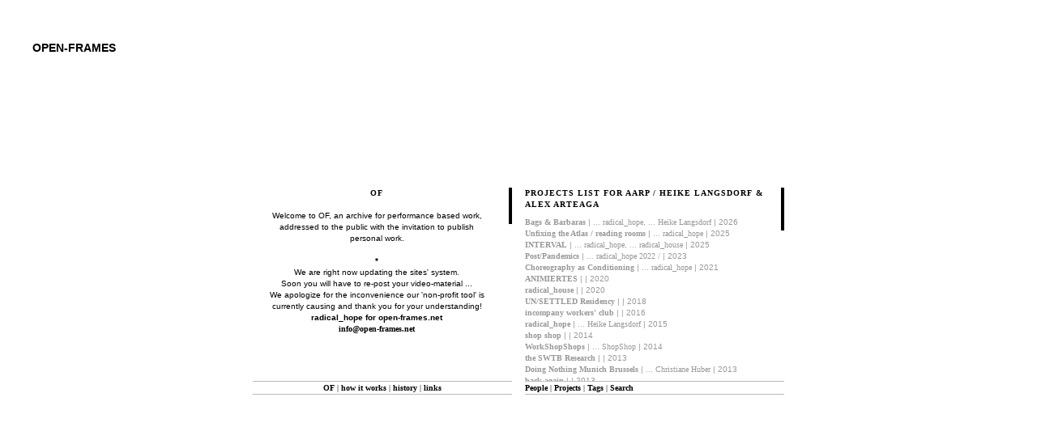

--- FILE ---
content_type: text/html
request_url: http://www.open-frames.net/people/ng
body_size: 36775
content:
<!DOCTYPE html PUBLIC "-//W3C//DTD XHTML 1.0 Transitional//EN" "http://www.w3.org/TR/xhtml1/DTD/xhtml1-transitional.dtd">
<html xmlns="http://www.w3.org/1999/xhtml">

<head>
<meta http-equiv="Content-Type" content="text/html; charset=iso-8859-1" />

<title>OPEN-FRAMES   |  ng</title>
<base href="http://www.open-frames.net/" />
<link href="include/styles.css" rel="stylesheet" type="text/css" />
<script type='text/javascript' src="include/flexcroll.js"></script>
<script type='text/javascript'>
<!--
if (document.getElementById && document.getElementsByTagName) {
if (window.addEventListener) window.addEventListener('load', initScrollBars, false);
else if (window.attachEvent) window.attachEvent('onload', initScrollBars);
}

//-->
</script>
<script src="fonctions/jquery-autocomplete/lib/jquery.js" type="text/javascript"></script>
<script type='text/javascript' src='fonctions/jquery-autocomplete/lib/jquery.bgiframe.min.js'></script>
<script type='text/javascript' src='fonctions/jquery-autocomplete/lib/jquery.dimensions.js'></script>
<script type='text/javascript' src='fonctions/jquery-autocomplete/lib/jquery.ajaxQueue.js'></script>
<script src="fonctions/jquery-autocomplete/jquery.autocomplete.js" type="text/javascript"></script>
</head>

<body>
<div id='header'>
	<h2><a href='index.php'>open-frames</a></h2>
	<div id='contact'>
		<br> 
		













		
		
		<br>website<br><a href='http://www.bienavous.be' target=_blank>bien &agrave; vous</a><br><a href='http://www.lapetiteusine.be' target=_blank>la petite usine</a>
		<br />
		<br />
		<p>private zone
		<form name=log action='manager/index.php' method=post target="_blank">
		<p>mail<br><input type=text name='login' maxlength=50 class=login>
		<br>password<br><input type=password name=pass maxlength=15 class=login>
		<p><input type=submit value=login class=bouton></form>


	</div>
</div>

<div id='left' style='text-align:center;'>
		<div class='text' id='mycustomscroll' class='flexcroll'>
		<h3 id='t1'>OF</h3>
<a href="../projects/open_frames_open"><span title="WORLD WIDE OPENING" style="font-weight: bold;"></span></a><br>Welcome to OF, an archive for performance based work,<br>addressed to the public with the invitation to publish <br>personal work.<br><span style="font-weight: bold;"></span><br><span style="font-weight: bold;">* </span><br><div>We are right now updating the sites' system. <br>Soon you will have to re-post your video-material ...</div><div>We apologize for the inconvenience our 'non-profit tool' is currently causing and thank you for your understanding!<br></div><div><span style="font-weight: bold;"></span></div><span style="font-weight: bold;">radical_hope for open-frames.net<br></span><span style="font-weight: bold;"></span><span style="font-weight: bold;"><a href="mailto:info@open-frames.net">info@open-frames.net</a><br><br><br></span><span style="font-weight: bold;"></span><br><br><br><br><br><br><br><br><br><br><br><br><br><br><br><br><br><br><br><br><br><br><br><br><br><br><br>&gt;<br>















































































































<br><br><a href='javascript:scroll(0,0)' class='backtotop'>Top</a><h3 id='t2'>how it works</h3>
<span style="font-weight: bold; font-style: italic;"></span><span style="font-weight: bold;"><br>You can receive a log-in that allows you to post as many <br>works as you want</span><span style="font-weight: bold;"> by getting in contact with :<br><a href="mailto:info@open-frames.net">info@open-frames.net</a></span><br><span style="font-weight: bold;"><br></span>It is compulsory to post a minimum of <span style="font-weight: bold;">a descriptive text (in english language)</span> and<span style="font-weight: bold;"> 1 video </span>or<span style="font-weight: bold;"> up to 15 images. </span>There is also the option to add <span style="font-weight: bold;">1 pdf</span>,<span style="font-weight: bold;"></span><span style="font-weight: bold;"> tour data</span>, as well as to attach tags from a<span style="font-weight: bold;"> tag menu</span> and<span style="font-weight: bold;"> link </span>to another site. A navigation-system allows visitors to search the site for projects by title, name and kinds of works.<br><br><span style="font-weight: bold; font-style: italic;">OF </span>provides it's user a simple interface: <br>
Any work added to the list has the same <span style="font-weight: bold;">presentation module</span>. <br>
Each project is displayed in a single window, formatted with a double scrolling frame -<br>
The left side can be loaded with video or images, while the right side is reserved for text. <br>
Registration on the site is by title, name, and date. <br><br><span style="font-weight: bold;">PREFERRED BROWSER : <br>firefox --&gt; http://www.mozilla.com/en-US/firefox/</span><span style="text-decoration: underline; font-weight: bold;"><br></span>
<br>
The list of projects and the respectively involved people should grow and naturally interconnect<span style="font-weight: bold;"></span> based on familiarity and interest.<br><br><br><br><br><br><br><br><br><br><br><br><br><br><br><br><br><br><br><br><br><br><br><br><br>&gt;<br>














































<br><br><a href='javascript:scroll(0,0)' class='backtotop'>Top</a><h3 id='t3'>history</h3>
<br><span style="font-style: italic; font-weight: bold;">OF </span>results from the closure of f,r,o,g,s OS,<br>a netwerk of people and works that was active from 2000 until 2008.<br><span style="font-weight: bold; font-style: italic;">OF </span>started off as an overview of works connected to f,r,o,g,s OS. Recycling the results of f,r,o,g,s OS into a new project, <span style="font-weight: bold; font-style: italic;"><br>OF </span>aims to be an open archive, which gives artists the possibility to create an overview of their past and recent projects in terms of their initial goals, working processes and actual results. <br><br><span style="font-weight: bold; font-style: italic;">OF </span>functions as a library of works situated within the realm of performance in the widest sense (not limited to any one format or genre), with the goal of making work and working processes more accessible to other artists working in the field and to other interested parties.<br><br>The decision to offer a very <span style="font-weight: bold;">simple</span>, and <span style="font-weight: bold;">limited system</span> was taken in favor of readability and orientation within the site. <span style="font-style: italic;">open-frames.net</span>
is not meant to be a personal home-page - it is rather a selection that
one decides to be a part of in order to share one’s working process and
results with other artists and interested individuals.<br><br><a href="http://www.kunst-werk.be"><span title="kunstwerk" style="font-weight: bold; font-style: italic;">OF is published by Kunst/Werk vzw.</span></a><br><br><br><span style="font-weight: bold;">Frogs</span> was initiated in 2000 as a pilot project, supported by <a title="nadine" target="_blank" href="http://www.nadine.be">nadine</a>. In 2002 <span style="font-weight: bold;">Frogs OS</span> (open source) grew into a structure that supported collaborations between artists from different disciplines, providing workspace through an association with nadine (Brussels), wp Zimmer (Antwerp) and Netwerk (Aalst) and small working budgets through funding from the VGC and eventually from 2004, through a collaboration with Kunst/Werk. From 2000 - 2008 <span style="font-weight: bold;">Frogs OS</span> was coordinated by Heike Langsdorf.<br><br><span style="font-weight: bold;">Frogs OS</span> thus became an active network of people and works: Heike Langsdorf, Christophe Meierhans and Christoph Ragg (now C+H) as well as David Helbich, Shila Anaraki, Koen Nutters, Mette Ingvartsen, Ula Sickle and Michel Yang formed the starting point for what would eventually become a much larger network of collaborators. <br><br><span style="font-weight: bold;">The 36 projects created under Frogs OS can be found by searching under people/frogs_OS</span><br style="font-weight: bold;"><br>“Paradoxically frogs OS combines a very research oriented approach with a result-orientated mentality: Any activity of frogs OS is followed up or accompanied by (a) public presentation(s). This is to stress the need and interest of frogs OS to develop a praxis for discussion: frogs OS claims public presentation of research as a way to come to new working methods with respect to individual needs and intentions.”&nbsp;&nbsp;&nbsp;&nbsp; <br>f,r,o,g,s OS, 2004<br><br>“As a matter of principle, frogs OS does not encourage people to
necessarily produce a finished product. On the contrary, frogs OS
concentrates on discussing the need to produce and to work out ideas.
This creates either a new starting point or a temporary void (no
production). In other words, frogs OS constantly focuses on ideas and
concepts, but is economical with developing them into cultural
products.”&nbsp;&nbsp;&nbsp;&nbsp; <br>f,r,o,g,s OS, 2002<br><br><br><br><br><br><br><br><br><br><br><br><br><br><br><br><br><br><br><br><br><br><br><br><br><br><br><br><br><br><br><br><br><br>&gt;<br>



































<br><br><a href='javascript:scroll(0,0)' class='backtotop'>Top</a><h3 id='t4'>links</h3>
<br>ARCHIVES &amp; TOOLS :<br><a title="aaaarg" target="_blank" href="http://a.aaaarg.org/">aaaarg</a><br>
<a title="Alphaville" target="_blank" href="http://www.alphavillle.com/">alphaville</a><br>
<a title="a prior" target="_blank" href="http://www.aprior.org/">aprior</a><br><a title="ctrlp-artjournal" target="_blank" href="http://www.ctrlp-artjournal.org">ctrlp-artjournal</a><br><a title="e-tcetera" target="_blank" href="http://www.e-tcetera.be">e-tcetera</a><br><a title="everybodys" target="_blank" href="http://www.everybodystoolbox.net/">everybodystoolbox</a><br><a title="sarma" target="_blank" href="http://www.sarma.be/">sarma</a><br><a title="ubu" target="_blank" href="http://www.ubu.com">ubu</a><br><br>ONLINE PERFORMANCE PRESS :<br><a title="idanca" target="_blank" href="http://idanca.net">idanca</a><br><a title="The Inpex" target="_blank" href="http://issuu.com/thepaper/docs/the_paper_in_motion_copy0_copy">the inpex</a><br><a title="corpusweb" target="_blank" href="http://www.corpusweb.net/">corpusweb</a><br><a title="rektoverso" target="_blank" href="http://www.rektoverso.be">rektoverso</a><br><br>PROJECTS/PLACES :<br><a title="6M1L" target="_blank" href="http://www.6m1l.com/">6M1L</a><br><a title="APASS" target="_blank" href="http://www.apass.be/">apass</a><br><a title="inpex" target="_blank" href="http://inpex-universe.org/">inpex</a><br><a title="nadine" target="_blank" href="http://www.nadine.be">nadine</a><br><a title="paf" target="_blank" href="http://pa-f.net">pa-f</a><br><a title="zsenne-lab" target="_blank" href="http://www.zsenne.be">zsenne-lab</a><br><br>OTHER :<br><a title="design for the other 90%" target="_blank" href="http://other90.cooperhewitt.org/">design for the other 90%</a><br><a title="springerin" target="_blank" href="http://www.springerin.at">springerin</a><br><a title="POSTSPECTACLE" target="_parent" href="http://www.postspectacle.blogspot.be/">postspectacle</a><br><br><br>



































<br><br><p>&nbsp;</p><p>&nbsp;</p><p>&nbsp;</p><p>&nbsp;</p><p>&nbsp;</p><p>&nbsp;</p><p>&nbsp;</p><p>&nbsp;</p>		
</div>
<div class='menu'><a class='' href='/people/ng#t1'>OF</a>  | <a class='' href='/people/ng#t2'>how it works</a>  | <a class='' href='/people/ng#t3'>history</a>  | <a class='' href='/people/ng#t4'>links</a> </div>

	</div>


<div id='right'>
				<div class='text' id='mycustomscroll2' class='flexcroll'>
	
		<h3>Projects list for AARP / Heike Langsdorf & Alex Arteaga</h3>
		<ul class='projects_list'>
				<li class='project_li secondary  radical_hope__Heike_Langsdorf'><a href='projects/Bags___Barbaras'>Bags & Barbaras</a> | <a href='people/radical_hope' class='company'>... radical_hope</a>, <a href='people/Heike_Langsdorf' class='company'>... Heike Langsdorf</a> | 2026</li>
				<li class='project_li secondary  radical_hope Performance radical_hope'><a href='projects/Unfixing_the_Atlas___reading_rooms'>Unfixing the Atlas / reading rooms</a> | <a href='people/radical_hope' class='company'>... radical_hope</a> | 2025</li>
				<li class='project_li secondary  radical_hope__radical_house Intervention Research radical_hope'><a href='projects/INTERVAL'>INTERVAL</a> | <a href='people/radical_hope' class='company'>... radical_hope</a>, <a href='people/radical_house' class='company'>... radical_house</a> | 2025</li>
				<li class='project_li secondary  radical_hope_2022__ Performance Research Participation Social_Design radical_hope'><a href='projects/Post_Pandemics'>Post/Pandemics</a> | <a href='people/radical_hope_2022__' class='company'>... radical_hope 2022 /</a> | 2023</li>
				<li class='project_li secondary  radical_hope Research'><a href='projects/Choreography_as_Conditioning'>Choreography as Conditioning</a> | <a href='people/radical_hope' class='company'>... radical_hope</a> | 2021</li>
				<li class='project_li secondary   Research'><a href='projects/ANIMIERTES'>ANIMIERTES</a> |  | 2020</li>
				<li class='project_li secondary  '><a href='projects/radical_house'>radical_house</a> |  | 2020</li>
				<li class='project_li secondary   Happening Installation Performance Dance Intervention Festival Research'><a href='projects/UN_SETTLED_Residency'>UN/SETTLED Residency</a> |  | 2018</li>
				<li class='project_li secondary  '><a href='projects/incompany_workers__club'>incompany workers' club</a> |  | 2016</li>
				<li class='project_li secondary  Heike_Langsdorf'><a href='projects/radical_hope'>radical_hope</a> | <a href='people/Heike_Langsdorf' class='company'>... Heike Langsdorf</a> | 2015</li>
				<li class='project_li secondary  '><a href='projects/shop_shop'>shop shop</a> |  | 2014</li>
				<li class='project_li secondary  ShopShop Workshop'><a href='projects/WorkShopShops'>WorkShopShops</a> | <a href='people/ShopShop' class='company'>... ShopShop</a> | 2014</li>
				<li class='project_li secondary   Performance Dance Research Social_Design'><a href='projects/the_SWTB_Research'>the SWTB Research</a> |  | 2013</li>
				<li class='project_li secondary  Christiane_Huber'><a href='projects/Doing_Nothing_Munich_Brussels'>Doing Nothing Munich Brussels</a> | <a href='people/Christiane_Huber' class='company'>... Christiane Huber</a> | 2013</li>
				<li class='project_li secondary  '><a href='projects/back_again'>back again</a> |  | 2013</li>
				<li class='project_li secondary  '><a href='projects/the_future_is_now'>the future is now</a> |  | 2012</li>
				<li class='project_li secondary  C_H Publication Lecture Participation'><a href='projects/EPILOGUE_Postcards_From_The_Future'>EPILOGUE Postcards From The Future</a> | <a href='people/C_H' class='company'>... C&H</a> | 2012</li>
				<li class='project_li secondary  Christiane_Huber'><a href='projects/Doing_Nothing'>Doing Nothing</a> | <a href='people/Christiane_Huber' class='company'>... Christiane Huber</a> | 2012</li>
				<li class='project_li secondary  a_pass__Bart_Vanden_Eynde__Carlotta_Scioldo'><a href='projects/Permeable_City'>Permeable City</a> | <a href='people/a_pass' class='company'>... a.pass</a>, <a href='people/Bart_Vanden_Eynde' class='company'>... Bart Vanden Eynde</a>, <a href='people/Carlotta_Scioldo' class='company'>... Carlotta Scioldo</a> | 2012</li>
				<li class='project_li secondary  Alexander_Baervoets'><a href='projects/Hortus_Conclusus'>Hortus Conclusus</a> | <a href='people/Alexander_Baervoets' class='company'>... Alexander Baervoets</a> | 2012</li>
				<li class='project_li secondary  Iffy_Tillieu Intervention Workshop Research expo'><a href='projects/Garderobe_Fashion_Tent'>Garderobe/Fashion Tent</a> | <a href='people/Iffy_Tillieu' class='company'>... Iffy Tillieu</a> | 2011</li>
				<li class='project_li secondary  C_H Installation Performance Intervention Photography Propaganda Participation Social_Design attitude radical_hope'><a href='projects/POSTCARDS_FROM_THE_FUTURE'>POSTCARDS FROM THE FUTURE</a> | <a href='people/C_H' class='company'>... C&H</a> | 2011</li>
				<li class='project_li secondary  Julie_Pfleiderer'><a href='projects/collapse_NOT_THE_END'>collapse NOT THE END</a> | <a href='people/Julie_Pfleiderer' class='company'>... Julie Pfleiderer</a> | 2011</li>
				<li class='project_li secondary   Installation Performance Intervention Research Social_Design attitude radical_hope'><a href='projects/changing_room'>changing room</a> |  | 2011</li>
				<li class='project_li secondary  Ula_Sickle Installation Performance Dance New_Media'><a href='projects/ATOMIC_5_1'>ATOMIC 5.1</a> | <a href='people/Ula_Sickle' class='company'>... Ula Sickle</a> | 2010</li>
				<li class='project_li secondary  Ula_Sickle Performance Dance'><a href='projects/SOLID_GOLD'>SOLID GOLD</a> | <a href='people/Ula_Sickle' class='company'>... Ula Sickle</a> | 2010</li>
				<li class='project_li secondary   Installation Performance Intervention Research Propaganda New_Media Participation Social_Design expo radical_hope'><a href='projects/recountables'>recountables</a> |  | 2010</li>
				<li class='project_li secondary   Installation Publication Research Participation radical_hope'><a href='projects/introvert'>introvert</a> |  | 2010</li>
				<li class='project_li secondary   Performance Intervention Participation Social_Design radical_hope'><a href='projects/bureau_annex'>bureau annex</a> |  | 2010</li>
				<li class='project_li secondary  Heike_Langsdorf__Laurent_Liefooghe__Ula_Sickle Architecture Installation Performance Workshop Research'><a href='projects/Viewmaster_THE_SERIES'>Viewmaster THE SERIES</a> | <a href='people/Heike_Langsdorf' class='company'>... Heike Langsdorf</a>, <a href='people/Laurent_Liefooghe' class='company'>... Laurent Liefooghe</a>, <a href='people/Ula_Sickle' class='company'>... Ula Sickle</a> | 2010</li>
				<li class='project_li secondary   Performance Intervention Social_Design attitude radical_hope'><a href='projects/bags'>bags</a> |  | 2010</li>
				<li class='project_li secondary  Anna_Rispoli Architecture Installation Performance'><a href='projects/VORREI_TANTO_TORNARE_A_CASA'>VORREI TANTO TORNARE A CASA</a> | <a href='people/Anna_Rispoli' class='company'>... Anna Rispoli</a> | 2009</li>
				<li class='project_li secondary   Architecture Performance Intervention Research Participation Social_Design radical_hope'><a href='projects/do_you_have_5_minutes'>do you have 5 minutes</a> |  | 2009</li>
				<li class='project_li secondary  OF Publication Propaganda'><a href='projects/OPEN_FRAMES_OPEN'>OPEN FRAMES OPEN</a> | <a href='people/OF' class='company'>... OF</a> | 2009</li>
				<li class='project_li secondary  C_H Installation Intervention'><a href='projects/Trainspotters'>Trainspotters</a> | <a href='people/C_H' class='company'>... C&H</a> | 2009</li>
				<li class='project_li secondary  Beatrice_Didier Happening Installation Performance Workshop Photography Participation'><a href='projects/Into_Your_arms_I'>Into Your arms I</a> | <a href='people/Beatrice_Didier' class='company'>... Béatrice Didier</a> | 2009</li>
				<li class='project_li secondary   Intervention Publication Research Propaganda Social_Design radical_hope'><a href='projects/appeal_us'>appeal us</a> |  | 2009</li>
				<li class='project_li secondary  C_H Performance Dance Film'><a href='projects/pirates_of_the_caribbean'>pirates of the caribbean</a> | <a href='people/C_H' class='company'>... C&H</a> | 2008</li>
				<li class='project_li secondary  Heike_Langsdorf Happening Concert Publication'><a href='projects/funeral'>funeral</a> | <a href='people/Heike_Langsdorf' class='company'>... Heike Langsdorf</a> | 2008</li>
				<li class='project_li secondary  Kim_Lien_Desault Performance'><a href='projects/five_minutes_thirty_three_seconds'>five minutes thirty three seconds</a> | <a href='people/Kim_Lien_Desault' class='company'>... Kim Lien Desault</a> | 2008</li>
				<li class='project_li secondary  David_Berge Architecture Festival Photography Mapping'><a href='projects/zicht_op_zee____seasight'>zicht op zee // seasight</a> | <a href='people/David_Berge' class='company'>... David Bergé</a> | 2008</li>
				<li class='project_li secondary  Ana_Iommi__Agostina_D_Alessandro__Yoann_Boyer__Domenico_Giustino__Hanna_Scholtyssek__Susanne_Bentley__Barbara_Pereyra__Boris_Cossio Happening Dance Intervention Research'><a href='projects/Solo_Conversations_dance_collective'>Solo Conversations dance collective</a> | <a href='people/Ana_Iommi' class='company'>... Ana Iommi</a>, <a href='people/Agostina_D_Alessandro' class='company'>... Agostina D_Alessandro</a>, <a href='people/Yoann_Boyer' class='company'>... Yoann Boyer</a>, <a href='people/Domenico_Giustino' class='company'>... Domenico Giustino</a>, <a href='people/Hanna_Scholtyssek' class='company'>... Hanna Scholtyssek</a>, <a href='people/Susanne_Bentley' class='company'>... Susanne Bentley</a>, <a href='people/Barbara_Pereyra' class='company'>... Barbara Pereyra</a>, <a href='people/Boris_Cossio' class='company'>... Boris Cossio</a> | 2008</li>
				<li class='project_li secondary  C_H Installation Performance Film'><a href='projects/nickelodeon'>nickelodeon</a> | <a href='people/C_H' class='company'>... C&H</a> | 2008</li>
				<li class='project_li secondary  Filip_Van_Dingenen Intervention Workshop Research'><a href='projects/Flota_Nfumu'>Flota Nfumu</a> | <a href='people/Filip_Van_Dingenen' class='company'>... Filip Van Dingenen</a> | 2008</li>
				<li class='project_li secondary  Michael_Schmid__Koen_Nutters Performance Concert'><a href='projects/music_performs'>music performs</a> | <a href='people/Michael_Schmid' class='company'>... Michael Schmid</a>, <a href='people/Koen_Nutters' class='company'>... Koen Nutters</a> | 2007</li>
				<li class='project_li secondary  C_H Installation Performance Film'><a href='projects/12_november_2005'>12 november 2005</a> | <a href='people/C_H' class='company'>... C&H</a> | 2007</li>
				<li class='project_li secondary  Lilia_Mestre Dance'><a href='projects/_g_hosts'>(g)hosts</a> | <a href='people/Lilia_Mestre' class='company'>... Lilia Mestre</a> | 2007</li>
				<li class='project_li secondary  Markus_Miessen Installation Publication Propaganda'><a href='projects/sprint_for_europe'>sprint for europe</a> | <a href='people/Markus_Miessen' class='company'>... Markus Miessen</a> | 2007</li>
				<li class='project_li secondary  Heike_Langsdorf__Ula_Sickle__Laurent_Liefooghe Architecture Installation'><a href='projects/VIEWMASTER'>VIEWMASTER</a> | <a href='people/Heike_Langsdorf' class='company'>... Heike Langsdorf</a>, <a href='people/Ula_Sickle' class='company'>... Ula Sickle</a>, <a href='people/Laurent_Liefooghe' class='company'>... Laurent Liefooghe</a> | 2007</li>
				<li class='project_li secondary  Antoine_Desvigne__Heike_Langsdorf'><a href='projects/spend-it'>spend-it</a> | <a href='people/Antoine_Desvigne' class='company'>... Antoine Desvigne</a>, <a href='people/Heike_Langsdorf' class='company'>... Heike Langsdorf</a> | 2007</li>
				<li class='project_li secondary  Heike_Langsdorf Intervention Publication'><a href='projects/documents_on_the_move'>documents on the move</a> | <a href='people/Heike_Langsdorf' class='company'>... Heike Langsdorf</a> | 2007</li>
				<li class='project_li secondary  C_H Happening Installation Intervention Propaganda'><a href='projects/playtime'>playtime</a> | <a href='people/C_H' class='company'>... C&H</a> | 2007</li>
				<li class='project_li secondary  C_H Installation Performance Concert Lecture'><a href='projects/curator_s_cut'>curator's cut</a> | <a href='people/C_H' class='company'>... C&H</a> | 2007</li>
				<li class='project_li secondary  C_H Performance Mapping Research Lecture'><a href='projects/MULTI_CORN_PLEXE'>MULTI CORN PLEXE</a> | <a href='people/C_H' class='company'>... C&H</a> | 2006</li>
				<li class='project_li secondary  C_H Performance Intervention Workshop Lecture'><a href='projects/konspiration'>konspiration</a> | <a href='people/C_H' class='company'>... C&H</a> | 2006</li>
				<li class='project_li secondary  Michaela_Christensen__Heike_Langsdorf__Susan_Quinn Performance Dance Workshop Festival'><a href='projects/studium-buhne'>studium-bühne</a> | <a href='people/Michaela_Christensen' class='company'>... Michaela Christensen</a>, <a href='people/Heike_Langsdorf' class='company'>... Heike Langsdorf</a>, <a href='people/Susan_Quinn' class='company'>... Susan Quinn</a> | 2006</li>
				<li class='project_li secondary  Heike_Langsdorf Film Publication'><a href='projects/SPEND-A-TALK'>SPEND-A-TALK</a> | <a href='people/Heike_Langsdorf' class='company'>... Heike Langsdorf</a> | 2006</li>
				<li class='project_li secondary  Heike_Langsdorf__Ula_Sickle Photography Research'><a href='projects/capture'>capture</a> | <a href='people/Heike_Langsdorf' class='company'>... Heike Langsdorf</a>, <a href='people/Ula_Sickle' class='company'>... Ula Sickle</a> | 2006</li>
				<li class='project_li secondary  C_H Intervention Publication Propaganda'><a href='projects/Page_47'>Page 47</a> | <a href='people/C_H' class='company'>... C&H</a> | 2006</li>
				<li class='project_li secondary  Ula_Sickle Installation Performance Dance'><a href='projects/yellow'>yellow</a> | <a href='people/Ula_Sickle' class='company'>... Ula Sickle</a> | 2005</li>
				<li class='project_li secondary  C_H Installation Performance'><a href='projects/Buhnenstuck'>Bühnenstück</a> | <a href='people/C_H' class='company'>... C&H</a> | 2005</li>
				<li class='project_li secondary  Heike_Langsdorf__Ula_Sickle Performance Mapping Research'><a href='projects/before_yellow'>before yellow</a> | <a href='people/Heike_Langsdorf' class='company'>... Heike Langsdorf</a>, <a href='people/Ula_Sickle' class='company'>... Ula Sickle</a> | 2005</li>
				<li class='project_li secondary  Heike_Langsdorf Architecture Performance Intervention Festival Research'><a href='projects/an_stelle_und_dort'>an stelle und dort</a> | <a href='people/Heike_Langsdorf' class='company'>... Heike Langsdorf</a> | 2005</li>
				<li class='project_li secondary  Katrien_Vandergooten__Michel_Yang Performance Dance Research'><a href='projects/decompressed'>decompressed</a> | <a href='people/Katrien_Vandergooten' class='company'>... Katrien Vandergooten</a>, <a href='people/Michel_Yang' class='company'>... Michel Yang</a> | 2004</li>
				<li class='project_li secondary  C_H Happening Performance'><a href='projects/prelude_A___a_Vorspiel'>prelude A _ a Vorspiel</a> | <a href='people/C_H' class='company'>... C&H</a> | 2004</li>
				<li class='project_li secondary  C_H Performance Intervention Research'><a href='projects/Berliner_PRE-formance'>Berliner PRE-formance</a> | <a href='people/C_H' class='company'>... C&H</a> | 2004</li>
				<li class='project_li secondary  Heike_Langsdorf Publication Mapping'><a href='projects/MAPS'>MAPS</a> | <a href='people/Heike_Langsdorf' class='company'>... Heike Langsdorf</a> | 2004</li>
				<li class='project_li secondary  Mette_Ingvartsen__Koen_Nutters__Ula_Sickle__Morten_J__Olsen__Robert_van_Heumen__Bart_Phillips Performance Dance Research'><a href='projects/DM-I-PR_02_-2'>DM-I-PR(02)-2</a> | <a href='people/Mette_Ingvartsen' class='company'>... Mette Ingvartsen</a>, <a href='people/Koen_Nutters' class='company'>... Koen Nutters</a>, <a href='people/Ula_Sickle' class='company'>... Ula Sickle</a>, <a href='people/Morten_J__Olsen' class='company'>... Morten J. Olsen</a>, <a href='people/Robert_van_Heumen' class='company'>... Robert van Heumen</a>, <a href='people/Bart_Phillips' class='company'>... Bart Phillips</a> | 2004</li>
				<li class='project_li secondary  Christophe_Meierhans Intervention Workshop'><a href='projects/semaines_d_activite'>semaines d'activité</a> | <a href='people/Christophe_Meierhans' class='company'>... Christophe Meierhans</a> | 2004</li>
				<li class='project_li secondary  C_H Performance Research'><a href='projects/cobaye_vs_cobaye'>cobaye vs cobaye</a> | <a href='people/C_H' class='company'>... C&H</a> | 2003</li>
				<li class='project_li secondary  Mette_Ingvartsen__Koen_Nutters__Ula_Sickle__Robert_van_Heumen Dance Research'><a href='projects/DM-I-PR_02_'>DM-I-PR(02)</a> | <a href='people/Mette_Ingvartsen' class='company'>... Mette Ingvartsen</a>, <a href='people/Koen_Nutters' class='company'>... Koen Nutters</a>, <a href='people/Ula_Sickle' class='company'>... Ula Sickle</a>, <a href='people/Robert_van_Heumen' class='company'>... Robert van Heumen</a> | 2002</li>
				<li class='project_li secondary  C_H Installation Performance Dance Research'><a href='projects/mites_got_no_problem'>mites got no problem</a> | <a href='people/C_H' class='company'>... C&H</a> | 2002</li>
				<li class='project_li secondary  Michel_Yang Architecture Dance'><a href='projects/waste_paper_basket'>waste paper basket</a> | <a href='people/Michel_Yang' class='company'>... Michel Yang</a> | 2002</li>
				<li class='project_li secondary  Heike_Langsdorf Performance Research'><a href='projects/fairytaleeaters'>fairytaleeaters</a> | <a href='people/Heike_Langsdorf' class='company'>... Heike Langsdorf</a> | 2000</li>	</ul>	
	<br /><br />
		</div>
	

		<div class='menu' id='tags_menu'>
			<a href='tag.people.html'>People</a> |
			<a href='tag.projects.html'>Projects</a> |
			<a href='#' id='tags'>Tags</a><span id='tags_hidden'> | </span><span id='tags_list'><br />
			<a href='tag.Architecture.html' class='company tag'>Architecture</a> <a href='tag.Installation.html' class='company tag'>Installation</a> <a href='tag.Happening.html' class='company tag'>Happening</a> <a href='tag.Performance.html' class='company tag'>Performance</a> <a href='tag.Dance.html' class='company tag'>Dance</a> <a href='tag.Concert.html' class='company tag'>Concert</a> <a href='tag.Film.html' class='company tag'>Film</a> <a href='tag.Intervention.html' class='company tag'>Intervention</a> <a href='tag.Workshop.html' class='company tag'>Workshop</a> <a href='tag.Festival.html' class='company tag'>Festival</a> <a href='tag.Photography.html' class='company tag'>Photography</a> <a href='tag.Publication.html' class='company tag'>Publication</a> <a href='tag.Mapping.html' class='company tag'>Mapping</a> <a href='tag.Research.html' class='company tag'>Research</a> <a href='tag.Lecture.html' class='company tag'>Lecture</a> <a href='tag.Propaganda.html' class='company tag'>Propaganda</a> <a href='tag.New_Media.html' class='company tag'>New Media</a> <a href='tag.Social_Design.html' class='company tag'>Social Design</a> <a href='tag.Participation.html' class='company tag'>Participation</a> <a href='tag.expo.html' class='company tag'>expo</a> <a href='tag.attitude.html' class='company tag'>attitude</a> <a href='tag.radical_hope.html' class='company tag'>radical_hope</a> <a href='tag.forever.html' class='company tag'>forever</a> <a href='tag.forever.html' class='company tag'>forever</a> 			<br><br>
			</span>
			<a href='#' id='search'>Search</a><span id='search_list'>
			<br />
			<br />name <input type='text' name='people' id='search_people' value='' maxlength='80'/> title <input type='text' name='projects' id='search_projects' value='' maxlength='80'/>
			<br /><br />
			</span>

		</div>

			

<script type="text/javascript">
var gaJsHost = (("https:" == document.location.protocol) ? "https://ssl." : "http://www.");
document.write(unescape("%3Cscript src='" + gaJsHost + "google-analytics.com/ga.js' type='text/javascript'%3E%3C/script%3E"));
</script>
<script type="text/javascript">
try {
var pageTracker = _gat._getTracker("UA-10381595-11");
pageTracker._trackPageview();
} catch(err) {}</script>
</body>

</html>
<script language='javascript'>
var scrollDiv = document.getElementById('mycustomscroll2');
		
$("#header").mouseover( function() { $("#contact").show(); } );
$("#left").mouseover( function() { $("#contact").hide(); } );
$("#right").mouseover( function() { $("#contact").hide(); } );

$("#tags").click( function() { 
	$("#tags_list").toggle();
	$("#tags_hidden").toggle();
	$("#search_list").hide();
	$("#search_hidden").show();
	$("#search2_list").hide();
	$("#search2_hidden").show();
	return false;
	});
	
$(".tag").click( function() { 
	$(".tag").removeClass('tag_activate');
	$(this).toggleClass('tag_activate'); 
	
	});


$("#search").click( function() { 
	$("#search_list").toggle();
	$("#tags_list").hide();
	$("#tags_hidden").show();
	$("#search2_list").hide();
	$("#search2_hidden").show();
	return false;
	});
	
$("#search2").click( function() { 
	$("#search2_list").toggle();
	$("#search2_hidden").toggle();
	$("#tags_list").hide();
	$("#tags_hidden").show();
	$("#search_list").hide();
	});
	


$(".projects_list").mouseover( function() { 
	$("#tags_list").hide();
	$("#tags_hidden").show();
	$("#search_list").hide();
	$("#search2_list").hide();
	$("#search2_hidden").show();
	});


$(".company").click( function() { $(".project_li").hide();$("."+$(this).attr('title')).show();$(".menubord").show();if(scrollDiv.scrollUpdate) scrollDiv.scrollUpdate(); } );
$("#complete").click( function() { $(".project_li").show();$("#tags_list").hide();$("#search_list").hide();$("#tags_hidden").show();$("#search_hidden").show();if(scrollDiv.scrollUpdate) scrollDiv.scrollUpdate();} );
CSBfleXcroll('mycustomscroll');
CSBfleXcroll('mycustomscroll2');
//-->


num=1;
delay=7000;

function showPict (idimg)
	{
	$("#loading").show();
	$("#big_pict").attr({ src: $("#"+idimg).attr("href")});
	$("#big_pict").load(function () {
		$("#navigation_photo_all_bg").width($("#big_pict").width());
		$("#navigation_photo_bg").width($("#big_pict").width());
		$("#loading").hide();
		$("#legende").html($("#"+idimg).attr("alt"));
		$(".shownum").removeClass("highlight");
		$("#"+idimg).addClass("highlight");
		});
	}

function neext () {
		if (delay==7000)
			{
			if (num == $("#max").val())
				{
				num = 1;
				}
			else
				{
				num = 1*num+1;
				}
			showPict (num);
			}
};

mon_timer = setInterval("neext()",delay);
	
$(".playpause").click(function() {
	if (delay==7000)
		{
		$(this).html('Play');
		delay=70000000000000000000000000;
		clearInterval(mon_timer);
		}
	else
		{
		$(this).html('Pause');
		delay=7000;
		mon_timer = setInterval("neext()",delay);
		}
	$("#loading").hide();
	return false;
	});

showPict (1);


function findValue(li) {
	if( li == null ) return alert("No match!");

	// if coming from an AJAX call, let's use the CityId as the value
	if( !!li.extra ) var sValue = li.extra[0];

	// otherwise, let's just display the value in the text box
	else var sValue = li.selectValue;

	//alert("The value you selected was: " + sValue);
	$("#"+tablee).val(sValue);
	alert('yo');

}



	function formatItem(row) {
		return row[0];
	}
	function formatResult(row) {
		return row[0];
	}

$("#search_people").autocomplete(
	"fonctions/search_people.php",
	{
		delay:10,
		minChars:2,
		matchSubset:1,
		matchContains:1,
		maxItemsToShow:18,
		width:180,
		cacheLength:10,
		selectFirst: false,
		autoFill:false
	}
);

$("#search_people").result(function(event, data, formatted) {
		if (data)
			{
			$("#search_people").val(data[0]);
			window.location='people/'+data[1];
			}
	});

$("#search_projects").autocomplete(
	"fonctions/search_projects.php",
	{
		delay:10,
		minChars:2,
		matchSubset:1,
		matchContains:1,
		maxItemsToShow:18,
		width:180,
		cacheLength:10,
		selectFirst: false,
		autoFill:false
	}
);

$("#search_projects").result(function(event, data, formatted) {
		if (data)
			{
			$("#search_projects").val(data[0]);
			window.location='projects/'+data[1];
			}
	});




$(document).ready(function(){

function showPicti (idimg)
	{
	$("#loading").show();
	$("#big_pict").attr({ src: $("#"+idimg).attr("href")});
	$("#big_pict").load(function () {
		$("#navigation_photo_all_bg").width($("#big_pict").width());
		$("#navigation_photo_bg").width($("#big_pict").width());
		$("#loading").hide();
		$("#legende").html($("#"+idimg).attr("alt"));
		$(".shownum").removeClass("highlight");
		$("#"+idimg).addClass("highlight");
		});
	}

$("a.shownum").click(function() {
		$(".playpause").html('Play');
		delay=70000000000000000000000000;
		clearInterval(mon_timer);
		num = $(this).attr("id");
		showPicti (num);
		return false;
	});

$("#navigation_photo_bg").fadeTo("quick", 0.5);
$("#navigation_photo_all_bg").fadeTo("quick", 0.5);
});
</script>


--- FILE ---
content_type: text/css
request_url: http://www.open-frames.net/include/styles.css
body_size: 5655
content:
body {
	font-family:verdana;
	font-size:10px;
	text-align:left;
	line-height:14px;
}
#header {
	position:absolute;
	top:40px;
	left:40px;
	z-index: 20;
	background-color: white;
	padding-right: 15px;
	padding-bottom: 15px;
}

#header h2 a {
	font-family:arial;
	margin:0px;
	padding:0px;
	text-transform:uppercase;
	font-size:14px;
}

#header h2 a:hover {
	text-decoration:none;
}
#contact {
	margin-top:16px;
	display:none;
}


#left {
	position:absolute;
	left:50%;
	margin-left:-328px;
	top:50%;
	margin-top:-128px;
	width:320px;
	height:256px;
	overflow:hidden;
	z-index: 10;;
	}
	
embed {
	background-color:#000000;
}
	
#right {
	position:absolute;
	left:50%;
	top:50%;
	margin-left:8px;
	margin-top:-128px;
	width:320px;
	height:256px;
	overflow:hidden;
	text-align:left;
	}
	
	
#left2 {
	position:absolute;
	left:20px;
	padding-top:30px;
	top:20px;
	width:320px;
	z-index: 10;
	}
	
#right2 {
	position:absolute;
	left:355px;
	top:315px;
	width:650px;
	overflow:hidden;
	text-align:left;
	padding-top:30px;
	}
	
#right3 {
	position:absolute;
	left:1036px;
	top:315px;
	width:200px;
	overflow:hidden;
	text-align:left;
	padding-top:30px;
	}



#top {
	position:absolute;
	left:355px;
	top:20px;
	width:650px;
	height:260px;
	overflow:hidden;
	z-index: 10;;
	padding-top:30px;
	}

#justadded {
	position:absolute;
	left:355px;
	top:20px;
	width:650px;
	height:260px;
	overflow:hidden;
	z-index: 12;
	padding-top:30px;
	background-color:white;
	}
	
#tags_list {
	display:none;
	}
#search_list {
	display:none;
	}
#search2_list {
	display:none;
	}

.text {
	position:absolute;
	top:0px;
	left:0px;
	height:256px;
	overflow:auto;
	width:310px;
	padding-right:10px;	
	font-family:arial;
}
	
.menubord {
	position:absolute;
	bottom:0px;
	height:25px;
	background-color:white;
	width:320px;
	}
.menu {
	position:absolute;
	bottom:0px;

	width:320px;
	border-style:solid;
	border-color:black;
	border-width:1px;
	border-color:#bcbbbb;
	border-left-style:none;
	border-right-style:none;
	padding:0px;
	margin:0px;
	margin-top:10px;
	padding-top:1px;
	z-index:100;
	background-color:white;
}

.menu2 {
	position:absolute;
	top:0px;

	width:100%;
	border-style:solid;
	border-color:black;
	border-width:1px;
	border-color:#bcbbbb;
	border-left-style:none;
	border-right-style:none;
	padding:0px;
	margin:0px;
	margin-bottom:10px;
	padding-top:1px;
	z-index:100;
	background-color:white;
}


h3 {
	margin:0px;	
	letter-spacing:1px;
	font-size:10px;
	text-transform:uppercase;
	font-family:verdana;
}	

p {
	margin-top:8px;
	}

a {
	text-decoration:none;
	color:black;
	font-weight:bold;
	font-size:10px;
	font-family:verdana;
	outline-style:none;
}

a:hover {
	text-decoration:underline;
	outline-style:none;	
}

ul.projects_list {
	margin:0px;
	padding:0px;
	margin-top:8px;
}

li {
	list-style-type:none;
	padding:0px;
	margin:0px;
}


a.company {
	font-weight:normal;
	}

a.year {
	font-weight:normal;
	}

#mycustomscroll {
/* Typical fixed height and fixed width example */
height: 256px;
overflow: auto;
/* IE overflow fix, position must be relative or absolute*/
position: relative;
background-color: white;
margin: 0px;
padding-right: 10px;
overflow: auto;
margin-bottom:10px;
}

#mycustomscroll2 {
/* Typical fixed height and fixed width example */
height: 256px;
overflow: auto;
/* IE overflow fix, position must be relative or absolute*/
position: relative;
background-color: white;
margin: 0px;
padding-right: 10px;
overflow: auto;
margin-bottom:10px;
}


/* Scroll Bar Master Styling Starts Here */
/* All comments can be freely removed from the css */

.scrollgeneric {
line-height: 1px;
font-size: 1px;
position: absolute;
top: 0; left: 0;
}

.vscrollerbase {
width: 4px;
background-color: white;
}
.vscrollerbar {
width: 4px;
background-color: black;
cursor:pointer;
}
.hscrollerbase {
height: 4px;
background-color: white;
}
.hscrollerbar {
height: 4px;
background-color: black;
cursor:pointer;

}

.scrollerjogbox {
width: 4px;
height: 0px;
top: auto; left: auto;
bottom: 0px; right: 0px;
background-color: gray;
border-style:solid;
border-width:20px;
border-color:#bcbbbb;
}

.highlight {
	color:#cccccc;
}

.petit {
	font-weight:normal;

}

.tag {
	color:gray;
	font-family:arial;
}

.tag_activate {
	color:black;
}

input {
	border-style:solid;
	border-width:1px;
	border-color:#bcbbbb;
	width:100px;
	}
	
input2 {
	border-style:solid;
	border-width:1px;
	border-color:#bcbbbb;
	width:300px;
	}

.ac_results {
	padding: 0px;
	border: 1px solid black;
	background-color: white;
	overflow: hidden;
	z-index: 99999;
}

.ac_results ul {
	width: 100%;
	list-style-position: outside;
	list-style: none;
	padding: 0;
	margin: 0;
	overflow-y:hidden;
}

.ac_results li {
	margin: 0px;
	padding: 2px 5px;
	cursor: default;
	display: block;
	/* 
	if width will be 100% horizontal scrollbar will apear 
	when scroll mode will be used
	*/
	/*width: 100%;*/
	font: menu;
	font-size: 12px;
	/* 
	it is very important, if line-height not setted or setted 
	in relative units scroll will be broken in firefox
	*/
	line-height: 16px;
	overflow: hidden;
}

.ac_loading {
	background: white url('../img/indicator.gif') right center no-repeat;
}

.ac_odd {
	background-color: #eee;
}

.ac_over {
	background-color: #0A246A;
	color: white;
}
	
img.spacer {
	background-color: #4c3a3a;
	width: 66px;
	height: 66px;
}

img.spacer {
	background-color: #4c3a3a;
	width: 66px;
	height: 66px;
}

.result_items {
	display: none;
	padding-right: 2px;
	padding-left: 2px;
	overflow-y:hidden;

}

b.result_items {
	border-bottom-style:solid;
	border-width:1px;
	}


.red {color:red;border-color:red;}

.secondary, .secondary * {
	color:#999;
}

.backtotop {
	display:none;
}